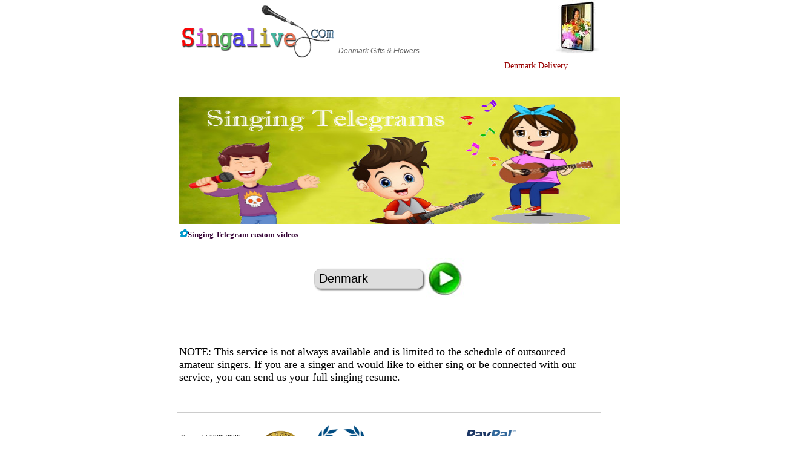

--- FILE ---
content_type: text/html
request_url: https://www.singalive.com/?cur=DKK
body_size: 11335
content:

<script type="text/javascript">
function handleParent(parentId)
{
	myParent = document.getElementById("menu" + parentId)

	if (myParent.style.display=="none") {
		myParent.style.display="block"
	} else {
		myParent.style.display="none"
	}
}
</script>
<html><head>
<meta http-equiv="Content-Type" content="text/html; charset=big5" />
<meta name="googlebot" content="noindex">
<title>Singing Telegrams &#9733;&#9733;&#9733;&#9733;&#9733; Sing-a-telegram for birthdays, weddings, events, and fun surprises. Include gifts and flowers to Taiwan, Philipines, Singapore, Hong Kong, China, Vietnam, Thailand, Malaysia.</title>
<META name="description" content="Singing Telegrams  &#9733;&#9733;&#9733;&#9733;&#9733; Sing-a-telegram for birthdays, weddings, events, and fun surprises. Include gifts and flowers to Taiwan, Philipines, Singapore, Hong Kong, China, Vietnam, Thailand, Malaysia">
<meta name="keywords" content="singing telegrams sing a telegram Taiwan, Philipines, Singapore, Hong Kong, China, Vietnam, Thailand, Malaysia sings china gift ">

<meta NAME="Abstract" CONTENT="email real gift social network gift sending">
<LINK href="default.css" type="text/css" rel=stylesheet>


<link href='http://fonts.googleapis.com/css?family=Days+One|Rye|Bad+Script|Cinzel+Decorative:700|Sofadi+One|Carrois+Gothic+SC|Marko+One|Patrick+Hand+SC|Archivo+Black|Happy+Monkey' rel='stylesheet' type='text/css'>

  
<style type="text/css">
<!--
body {
		margin-top: 0px;
		margin-right: -15px;
		margin-bottom: -15px;
		margin-left: -10px;
	}
	

#locationselection {
border: 1px solid #ccc;
 -moz-border-radius: 10px;
-webkit-border-radius: 10px;
border-radius: 10px;
-moz-box-shadow: 2px 2px 3px #666;
-webkit-box-shadow: 2px 2px 3px #666;
box-shadow: 2px 2px 3px #666;
font-size: 20px;
padding: 4px 7px;
outline: 0;
 -webkit-appearance: none;
width:180px;
}




input.rounded {
  border: 1px solid #ccc;
 -moz-border-radius: 10px;
-webkit-border-radius: 10px;
border-radius: 10px;
-moz-box-shadow: 2px 2px 3px #666;
-webkit-box-shadow: 2px 2px 3px #666;
box-shadow: 2px 2px 3px #666;
font-size: 20px;
padding: 4px 7px;
outline: 0;
 -webkit-appearance: none;
	}
	input.rounded:focus {
}


.classname {
color: #333333;
font-family: 騻imes New Roman�, Times, serif;
font-size: 14px
}

.fonttwo {
color: #333333;
font-family: 騻imes New Roman�, Times, serif;
font-size: 18px
}

.style2 {color: #FF0000; 
font-weight: bold; 
font-family: Arial, Helvetica, sans-serif; 
font-size: 18px;}
.style16 {color: #0099CC;
	font-style: italic;
	font-family: Verdana, Arial, Helvetica, sans-serif;
	font-size: 18px;}

.style56 {
	font-size: 18px;
font-family: 'Happy Monkey', cursive;
}


-->
</style>
</head>

 

     <body  text="#000000" align="center" topmargin="0"  >


<table width="100%" cellpadding="0" cellspacing="0" border="0" align="center" >

<tr><td>

<table width="700"   cellpadding="0" cellspacing="0" border="0" align="center" >

<tr><td>
 


<table width="100%"  cellpadding="0" cellspacing="0" border="0" align="center"  >
<tr><td>
 
<meta http-equiv="Content-Type" content="text/html; charset=UTF-8" />


	<style>
a ol{display:none;}
a:hover ol {display: block;
margin: 0px;
background-color:transparent;
font-size:12px;
font-family:Arial;}
 

</style>
      
<table width="58%" border="0" align="right" cellpadding="0" cellspacing="0">
  <tr>
    <td width="75%" valign="top" nowrap><div align="right">
    
      
   
     

    
	  
	  
	   </td>
    
    <td width="1%"></td>
  </tr>
</table>


<table width="100%" border="0" cellspacing="0" cellpadding="0" bgcolor="#ffffff">
  <tr>
    <td width="70%" ><a href="index.asp">
    <img src="https://www.floristwide.com/graphics/singalive.gif" alt="singalive"  border="0"></a><Span style="position: relative; top: -15; color: #666666; font-family: Arial, Helvetica, sans-serif, Verdana; font-size: 12px"><em><a href="index.asp" style="text-decoration:none; color: #666666; font-family: Arial, Helvetica, sans-serif, Verdana; font-size: 12px">Denmark</a>&nbsp;Gifts & Flowers </em></Span>
	
	 </td>
    <td valign="top"  nowrap><div align="right">
  
        
      </div></td>
    <td width="20%" rowspan="3" valign="top" align="right">
<script type="text/javascript" src="jquery.min.js"></script>
<script type="text/javascript" src="jcarousellite1.js"></script>
<script type="text/javascript" src="jqueryeasing1.js"></script>
<script type="text/javascript" src="fadeslideshow.js">

/***********************************************
* Ultimate Fade In Slideshow v2.0- (c) Dynamic Drive DHTML code library (www.dynamicdrive.com)
* This notice MUST stay intact for legal use
* Visit Dynamic Drive at http://www.dynamicdrive.com/ for this script and 100s more
***********************************************/

</script>

<script type="text/javascript">

var mygallery=new fadeSlideShow({
	wrapperid: "fadeshow1", //ID of blank DIV on page to house Slideshow
	dimensions: [80, 90], //width/height of gallery in pixels. Should reflect dimensions of largest image
	imagearray: [
		["https://www.floristwide.com/graphics/tn_photo001.jpg", "", "", ""],
		["https://www.floristwide.com/graphics/tn_photo002.jpg", ""],
		["https://www.floristwide.com/graphics/tn_photo003.jpg"],
		["https://www.floristwide.com/graphics/tn_photo004.jpg"],
		["https://www.floristwide.com/graphics/tn_photo005.jpg"],
		["https://www.floristwide.com/graphics/tn_photo006.jpg"],
		["https://www.floristwide.com/graphics/tn_photo007.jpg"],
		["https://www.floristwide.com/graphics/tn_photo008.jpg"],
		["https://www.floristwide.com/graphics/tn_photo009.jpg"],
		["https://www.floristwide.com/graphics/tn_photo010.jpg"],
		["https://www.floristwide.com/graphics/tn_photo011.jpg"],
		["https://www.floristwide.com/graphics/tn_photo012.jpg"],
		["https://www.floristwide.com/graphics/tn_photo013.jpg"],
		["https://www.floristwide.com/graphics/tn_photo014.jpg"],
		["https://www.floristwide.com/graphics/tn_photo015.jpg"],
		["https://www.floristwide.com/graphics/tn_photo016.jpg"],
		["https://www.floristwide.com/graphics/tn_photo017.jpg"],
		["https://www.floristwide.com/graphics/tn_photo018.jpg"],
		["https://www.floristwide.com/graphics/tn_photo019.jpg", "", "", ""] //<--no trailing comma after very last image element!
	],
	displaymode: {type:'auto', pause:4500, cycles:0, wraparound:false},
	persist: false, //remember last viewed slide and recall within same session?
	fadeduration: 1000, //transition duration (milliseconds)
	descreveal: "ondemand",
	togglerid: ""
})


</script>
<style type="text/css">
        .jscroll
        {
            position: relative;
            visibility: hidden;
            left: -5000px;
            overflow: hidden;
            height: 88px;
        }
    </style>

    <script>
jQuery(function($) {



    $(".jscroll").jCarouselLite({
        btnNext: ".jnext",
        btnPrev: ".jprev",
        //easing: "bounceout",
        auto: 4000,
        visible:4,
    speed: 1500
    });
    


    
    
    
});

    </script>
    
    <script type="text/javascript">

/*** 
    Simple jQuery Slideshow Script
    Released by Jon Raasch (jonraasch.com) under FreeBSD license: free to use or modify, not responsible for anything, etc.  Please link out to me if you like it :)
***/

function slideSwitch() {
    var $active = jQuery('#slideshow DIV.active');

    if ( $active.length == 0 ) $active = jQuery('#slideshow DIV:last');

    // use this to pull the divs in the order they appear in the markup
    var $next =  $active.next().length ? $active.next()
        : jQuery('#slideshow DIV:first');

    // uncomment below to pull the divs randomly
    // var $sibs  = $active.siblings();
    // var rndNum = Math.floor(Math.random() * $sibs.length );
    // var $next  = $( $sibs[ rndNum ] );


    $active.addClass('last-active');

    $next.css({opacity: 0.0})
        .addClass('active')
        .animate({opacity: 1.0}, 700, function() {
            $active.removeClass('active last-active');
        });
}

jQuery(function($) {
	   setInterval( "slideSwitch()", 7000 );
});

</script>




<div id="fadeshow1"></div>



    </td>
  </tr>
  
  <tr>
    <td colspan="3">
	
	
				
			<font color="#990000"><Span style="position: relative; top: -5"><MARQUEE style="FONT-SIZE: 14px; MARGIN: 0px; COLOR: #990000; Arial, Helvetica, sans-serif, Verdana" 
                        scrollAmount=5 scrollDelay=40 behavior=slide loop=1 
                        border="0">&nbsp;&nbsp;&nbsp;&nbsp;Denmark&nbsp;Delivery</MARQUEE></span></font>		
						
						
						</td>
  </tr>
  

  <tr>
    <td colspan="2" width="80%"></td>
  </tr>
  
</table>

</td></tr>
                            <tr>
                              <td>
							

 <table width="100%" height="100%" border="0" cellpadding="1" cellspacing="1">
		 
                <tr>
                                       <td width="730" height="215px" margin-top="-5px">
                          <div id="slideshow" margin-top="-5px">
                              <div class="" style="opacity: 1;">
                                  <a href="item_bestsellers.asp">
                                      <img width="730px" height="215px" alt="Best seller Flowers Banner" src="https://www.floristwide.com/graphics/singing-telegrams-doorstep.jpg"
                                          margin-top="-5px"></a>                              </div>
                              <div style="opacity: 1;" class="active">
                                  <a href="item_giftbaskets.asp">
                                      <img width="730px" height="215px" alt="Gift Basket Flowers Banner" src="https://www.floristwide.com/graphics/singing-telegrams-offices.jpg"
                                          margin-top="-5px"></a>                              </div>
                              <div class="" style="opacity: 1;">
                                  <a href="item_baby.asp">
                                      <img width="730px" height="215px" alt="Baby Flowers Banner" src="https://www.floristwide.com/graphics/singing-telegrams-gifts-flowers.jpg"
                                          margin-top="-5px"></a>                              </div>
                          </div>
						
			
			  
					 <div align="left">
					   <h2><span class="style16">&#10047;</span><font size="2px; font-family: Arial, Helvetica, sans-serif;">Singing Telegram custom videos </font> </h2>
					    </div>                      </td>
              </tr>
       


<br /><br /> 

 <tr>
                                    <td valign="bottom" nowrap> </td>
</tr>
</table>


			  						
      
			<form name="form1" method="post" action="indexaction.asp">
                                        <div align="center">
                                          
                                            <select name="locationselection" id="locationselection">
                                              
                                              <option value="DKK" selected="selected">Denmark</option>
                                              
                                              <option value="ALB" >Albania</option>
                                              
                                              <option value="ARS" >Argentina</option>
                                              
                                              <option value="AMD" >Armenia</option>
                                              
                                              <option value="AUD" >Australia</option>
                                              
                                              <option value="AUS" >Austria</option>
                                              
                                              <option value="AZN" >Azerbaijani </option>
                                              
                                              <option value="BHD" >Bahrain</option>
                                              
                                              <option value="BDT" >Bangladesh</option>
                                              
                                              <option value="BLR" >Belarus</option>
                                              
                                              <option value="BEL" >Belgium</option>
                                              
                                              <option value="BOB" >Bolivia</option>
                                              
                                              <option value="BAM" >Bosnia</option>
                                              
                                              <option value="BRL" >Brazil</option>
                                              
                                              <option value="BGN" >Bulgaria</option>
                                              
                                              <option value="KHR" >Cambodia</option>
                                              
                                              <option value="CAD" >Canada</option>
                                              
                                              <option value="CLP" >Chile</option>
                                              
                                              <option value="CNY" >China</option>
                                              
                                              <option value="COP" >Colombia</option>
                                              
                                              <option value="HRK" >Croatia</option>
                                              
                                              <option value="CUB" >Cuba</option>
                                              
                                              <option value="CYP" >Cyprus</option>
                                              
                                              <option value="CZK" >Czech Republic</option>
                                              
                                              <option value="DKK" >Denmark</option>
                                              
                                              <option value="DOP" >Dominican Republic</option>
                                              
                                              <option value="ECS" >Ecuador</option>
                                              
                                              <option value="EGP" >Egypt</option>
                                              
                                              <option value="EEK" >Estonia</option>
                                              
                                              <option value="FIN" >Finland</option>
                                              
                                              <option value="FRA" >France</option>
                                              
                                              <option value="GER" >Germany</option>
                                              
                                              <option value="GRE" >Greece</option>
                                              
                                              <option value="HTG" >Haiti</option>
                                              
                                              <option value="HKD" >Hong Kong</option>
                                              
                                              <option value="HUF" >Hungary</option>
                                              
                                              <option value="ISK" >Iceland</option>
                                              
                                              <option value="INR" >India</option>
                                              
                                              <option value="IDR" >Indonesia</option>
                                              
                                              <option value="EUR" >International</option>
                                              
                                              <option value="IRR" >Iran</option>
                                              
                                              <option value="IRE" >Ireland</option>
                                              
                                              <option value="ILS" >Israel</option>
                                              
                                              <option value="ITY" >Italy</option>
                                              
                                              <option value="JAM" >Jamaica</option>
                                              
                                              <option value="JPY" >Japan</option>
                                              
                                              <option value="JOD" >Jordan</option>
                                              
                                              <option value="KZT" >Kazakhstan</option>
                                              
                                              <option value="KRW" >Korea</option>
                                              
                                              <option value="KOS" >Kosovo</option>
                                              
                                              <option value="KWD" >Kuwait</option>
                                              
                                              <option value="LAK" >Laos</option>
                                              
                                              <option value="LVL" >Latvia</option>
                                              
                                              <option value="LBP" >Lebanon</option>
                                              
                                              <option value="LTL" >Lithuania</option>
                                              
                                              <option value="LUX" >Luxembourg</option>
                                              
                                              <option value="MOP" >Macau</option>
                                              
                                              <option value="MKD" >Macedonia</option>
                                              
                                              <option value="MYR" >Malaysia</option>
                                              
                                              <option value="MXN" >Mexico</option>
                                              
                                              <option value="MDL" >Moldova</option>
                                              
                                              <option value="MNT" >Mongolia</option>
                                              
                                              <option value="MTG" >Montenegro</option>
                                              
                                              <option value="MAD" >Morocco</option>
                                              
                                              <option value="MMK" >Myanmar</option>
                                              
                                              <option value="NPR" >Nepal</option>
                                              
                                              <option value="NET" >Netherlands</option>
                                              
                                              <option value="NZD" >New Zealand</option>
                                              
                                              <option value="NGN" >Nigeria</option>
                                              
                                              <option value="NOK" >Norway</option>
                                              
                                              <option value="OMR" >Oman</option>
                                              
                                              <option value="PKR" >Pakistan</option>
                                              
                                              <option value="PYG" >Paraguay</option>
                                              
                                              <option value="PEN" >Peru</option>
                                              
                                              <option value="PHP" >Philippines</option>
                                              
                                              <option value="PLN" >Poland</option>
                                              
                                              <option value="POR" >Portugal</option>
                                              
                                              <option value="QAR" >Qatar</option>
                                              
                                              <option value="RON" >Romania</option>
                                              
                                              <option value="RUB" >Russia</option>
                                              
                                              <option value="SAI" >Saipan</option>
                                              
                                              <option value="SAR" >Saudi Arabia</option>
                                              
                                              <option value="RSD" >Serbia</option>
                                              
                                              <option value="SGD" >Singapore</option>
                                              
                                              <option value="SKK" >Slovakia</option>
                                              
                                              <option value="SIT" >Slovenia</option>
                                              
                                              <option value="ZAR" >South Africa</option>
                                              
                                              <option value="SPN" >Spain</option>
                                              
                                              <option value="LKR" >Sri Lanka</option>
                                              
                                              <option value="SEK" >Sweden</option>
                                              
                                              <option value="CHF" >Switzerland</option>
                                              
                                              <option value="SYP" >Syria</option>
                                              
                                              <option value="TWD" >Taiwan</option>
                                              
                                              <option value="THB" >Thailand</option>
                                              
                                              <option value="TRY" >Turkey</option>
                                              
                                              <option value="AED" >UAE</option>
                                              
                                              <option value="GBP" >UK</option>
                                              
                                              <option value="UAH" >Ukraine</option>
                                              
                                              <option value="UYU" >Uruguay</option>
                                              
                                              <option value="USD" >USA</option>
                                              
                                              <option value="VEF" >Venezuela</option>
                                              
                                              <option value="VND" >Vietnam</option>
                                              
                                              <option value="YER" >Yemen</option>
                                              
                                                </select>
                                             <Span style="position: relative; top: 25"> 
                                             <input type="image" name="Submit" value="Submit" src="https://www.floristwide.com/graphics/gobutton.jpg" />
                                          </Span>
                                          
                                              </p>
                                        </div>
			</form>
				<br /><br /><br />	   
						<table>
						

              <tr><td><span class="style56"><br />
              NOTE: This service is not always available and is limited to the schedule of outsourced amateur  singers. If you are a singer and would like to either sing or be connected with our service, you can send us your full singing resume.</span></td> 
              </tr>
			  </table>
			  
			  
			  
			  
			  
			 
              <br />
              <br />			
				  
										
		

<style type="text/css">
<!--
.style1 {
	font-family: Verdana, Arial, Helvetica, sans-serif;
	font-size: 12px;
}
-->
</style>
<hr color="#CCCCCC" size="1" noshade>
<table width="100%" border="0" cellpadding="0" cellspacing="6" bgcolor="#FFFFFF">
  <tr> 
    <td valign="middle">
    	<font face="Verdana, Arial, Helvetica" size="1">Copyright 
      2000-2026 <a href="http://www.singalive.com/">singalive.com</a></font><br>
      
      <font color="#000000"><span class="style1">Flat 
        delivery fee of 
      DKK82 (
      
      USD 12.95 
      )
      
      </span></font><font size="2" face="Arial, Helvetica, sans-serif" color="#000000">. </font>   
        
    </td>
    <td valign="middle">
     <img src="https://www.floristwide.com/graphics/floristwide.gif" alt="Quality Floristwide Network" width="80" height="80"  longdesc="http://www.Floristwide.com" />
     </td>
     <td valign="middle">
     	<img src="https://www.floristwide.com/graphics/satisfaction.gif" alt="Satisfaction" width="110" height="110"   />
     </td>
     <td valign="middle">
     	<img src="https://www.floristwide.com/graphics/servicerating.jpg" alt="Service rating" width="103" height="24"   />
     </td> 
    <td width="31%" rowspan="2" valign="TOP"><!-- PayPal Logo -->
    <a href="#" onclick="javascript:window.open('https://www.paypal.com/cgi-bin/webscr?cmd=xpt/Marketing/popup/OLCWhatIsPayPal-outside','olcwhatispaypal','toolbar=no, location=no, directories=no, status=no, menubar=no, scrollbars=yes, resizable=yes, width=400, height=200');"><img  src="https://www.paypal.com/en_US/i/bnr/horizontal_solution_PPeCheck.gif" alt="Solution Graphics" border="0" align="top"></a>      <!-- PayPal Logo --></td>
  </tr>  
</table>



</td></tr>
    </table>
    
 
	  </td></tr>
	  </table>
              
			  <!-- BEGIN Comm100 Live Chat Monitor Only Code --><div><div id="comm100_LiveChatDiv"><div style="z-index:99;position:absolute;visibility:hidden;"><a href="http://www.comm100.com">customer service software technical support</a></div></div><a id="comm100_TextLink" href="http://chatserver.comm100.com/ChatWindow.aspx?siteId=63712&amp;planId=2139&amp;partnerId=-1&amp;visitType=1&amp;byHref=1" onclick="comm100_Chat();return false;"    target="_blank"></a><script src="http://chatserver.comm100.com/js/LiveChat.js?siteId=63712&amp;planId=2139&amp;partnerId=-1" type="text/javascript"></script>

</div><!-- End Comm100 Live Chat Text Link/Monitor Only Code -->	
</body>
</html>
                      

--- FILE ---
content_type: text/css
request_url: https://www.singalive.com/default.css
body_size: 6590
content:
BODY {
    SCROLLBAR-FACE-COLOR: #ccaa59;
    SCROLLBAR-HIGHLIGHT-COLOR: #996633;
    SCROLLBAR-SHADOW-COLOR: #ccccff;
    SCROLLBAR-3DLIGHT-COLOR: #996600;
    SCROLLBAR-ARROW-COLOR: #996633;
    SCROLLBAR-TRACK-COLOR: #D1B36B;
    SCROLLBAR-DARKSHADOW-COLOR: black;
    PADDING-RIGHT: 0px;
    PADDING-LEFT: 0px;
    PADDING-BOTTOM: 0px;
    MARGIN: 0px 5px 0px 0px;
    PADDING-TOP: 0px
}

.style7 {
    color: #a60404;
    font-size: 18px;
}

a {
    FONT-FAMILY: font-family: Arial, Helvetica, sans-serif;
    font-size: 10pt;
    font-weight: normal;
    color: #808080
}

TR {
    VERTICAL-ALIGN: top
}

H1 {
    PADDING-RIGHT: 0px;
    PADDING-LEFT: 0px;
    FONT-WEIGHT: bold;
    FONT-SIZE: 18pt;
    PADDING-BOTTOM: 0px;
    MARGIN: 0px;
    COLOR: #ffffff;
    PADDING-TOP: 0px;
    FONT-FAMILY: Century Schoolbook,Georgia,Times New Roman, Times, serif
}

H2 {
    PADDING-RIGHT: 0px;
    PADDING-LEFT: 0px;
    FONT-WEIGHT: bold;
    FONT-SIZE: 12pt;
    PADDING-BOTTOM: 0px;
    MARGIN: 0px;
    COLOR: #303;
    PADDING-TOP: 0px;
    FONT-FAMILY: Century Schoolbook,Georgia,Times New Roman, Times, serif
}

H3 {
    FONT-WEIGHT: bold;
    FONT-SIZE: 12pt;
    COLOR: #939;
    FONT-FAMILY: Century Schoolbook,Georgia,Times New Roman, Times, serif;
    TEXT-ALIGN: center
}

TR {
    VERTICAL-ALIGN: top
}

.LeftBar {
    PADDING-RIGHT: 5px;
    PADDING-LEFT: 5px;
    PADDING-BOTTOM: 5px;
    PADDING-TOP: 10px
}


.ProdHd A {
    PADDING-RIGHT: 0px;
    PADDING-LEFT: 0px;
    PADDING-BOTTOM: 0px;
    COLOR: white;
    PADDING-TOP: 0px;
    TEXT-DECORATION: none
}

    .ProdHd A:hover {
        BACKGROUND-COLOR: #ffffff
    }


.WhatsNew {
    BORDER-RIGHT: #969 2px inset;
    PADDING-RIGHT: 0px;
    BORDER-TOP: #969 2px inset;
    PADDING-LEFT: 0px;
    FONT-SIZE: 8pt;
    PADDING-BOTTOM: 0px;
    VERTICAL-ALIGN: top;
    BORDER-LEFT: #969 2px inset;
    PADDING-TOP: 0px;
    BORDER-BOTTOM: #969 2px inset;
    BACKGROUND-COLOR: cornsilk
}

    .WhatsNew A {
        PADDING-RIGHT: 2px;
        PADDING-LEFT: 2px;
        PADDING-BOTTOM: 2px;
        PADDING-TOP: 2px
    }

        .WhatsNew A:link {
            COLOR: #636
        }

        .WhatsNew A:visited {
            COLOR: #636
        }

        .WhatsNew A:active {
            COLOR: #636
        }

        .WhatsNew A:hover {
            COLOR: cornsilk;
            BACKGROUND-COLOR: #969;
            TEXT-DECORATION: none
        }

.PriceBox {
    CLEAR: all;
    BORDER-RIGHT: #636 1px solid;
    BORDER-TOP: #636 1px solid;
    PADDING-LEFT: 5px;
    FONT-WEIGHT: bold;
    FONT-SIZE: 12px;
    BORDER-LEFT: #636 1px solid;
    COLOR: #fff;
    BORDER-BOTTOM: #636 1px solid;
    BACKGROUND-COLOR: #c9c
}

.Heading {
    FONT-WEIGHT: bold;
    FONT-SIZE: 10pt;
    MARGIN: 0px;
    COLOR: #939;
    FONT-FAMILY: Century Schoolbook, Times New Roman, Times, serif
}

.Specials {
    FONT-WEIGHT: bold;
    FONT-SIZE: 14pt;
    MARGIN: 0px;
    COLOR: #c00;
    FONT-FAMILY: Century Schoolbook, Times New Roman, Times, serif
}

.LightStrip {
    FONT-WEIGHT: bold;
    FONT-SIZE: 12px;
    COLOR: #636;
    FONT-FAMILY: Arial, Helvetica, sans
}

    .LightStrip A {
        COLOR: #636;
        TEXT-DECORATION: none
    }

        .LightStrip A:hover {
            COLOR: #fff
        }

.DarkStrip {
    FONT-WEIGHT: bold;
    FONT-SIZE: 12px;
    COLOR: white;
    FONT-FAMILY: Arial, Helvetica, sans
}

    .DarkStrip A {
        COLOR: #ffffff;
        BACKGROUND-COLOR: #996699;
        TEXT-DECORATION: none
    }

        .DarkStrip A:hover {
            COLOR: #fcf
        }

.SE {
    DISPLAY: none;
    FONT-SIZE: 6pt;
    VISIBILITY: hidden
}

.Newsletter {
    BORDER-RIGHT: #969 2px inset;
    PADDING-RIGHT: 2px;
    BORDER-TOP: #969 2px inset;
    PADDING-LEFT: 2px;
    FONT-SIZE: 8pt;
    PADDING-BOTTOM: 2px;
    VERTICAL-ALIGN: top;
    BORDER-LEFT: #969 2px inset;
    PADDING-TOP: 2px;
    BORDER-BOTTOM: #969 2px inset;
    BACKGROUND-COLOR: cornsilk
}

.NLSignup {
    FONT-SIZE: 9pt;
    WIDTH: 110px
}


#locationselection {
    border: 1px solid #ccc;
    -moz-border-radius: 6px;
    -webkit-border-radius: 6px;
    border-radius: 6px;
    -moz-box-shadow: 2px 2px 3px #666;
    -webkit-box-shadow: 2px 2px 3px #666;
    box-shadow: 2px 2px 3px #666;
    font-size: 16px;
    padding: 3px 6px;
    outline: 0;
    -webkit-appearance: none;
    width: 230px;
}


#locationselectionwide {
    border: 1px solid #ccc;
    -moz-border-radius: 6px;
    -webkit-border-radius: 6px;
    border-radius: 6px;
    -moz-box-shadow: 2px 2px 3px #666;
    -webkit-box-shadow: 2px 2px 3px #666;
    box-shadow: 2px 2px 3px #666;
    font-size: 20px;
    padding: 3px 6px;
    outline: 0;
    -webkit-appearance: none;
    width: 300px;
}


input.rounded {
    border: 1px solid #ccc;
    -moz-border-radius: 6px;
    -webkit-border-radius: 6px;
    border-radius: 6px;
    -moz-box-shadow: 2px 2px 3px #666;
    -webkit-box-shadow: 2px 2px 3px #666;
    box-shadow: 2px 2px 3px #666;
    font-size: 20px;
    padding: 3px 6px;
    outline: 0;
    -webkit-appearance: none;
}

    input.rounded:focus {
    }

.design2 {
    background-color: #fffff;
    border: 1px solid #dbdbdb;
    padding: 5px;
    -webkit-border-radius: 7px;
    -moz-border-radius: 7px;
    font-size: 20px;
}

/* Rounded Corners */
.ta5 {
    border: 2px solid #765942;
    border-radius: 10px;
    height: 60px;
    width: 250px;
    font-size: 16px;
}

.ta6 {
    border: 2px solid #765942;
    border-radius: 10px;
    height: 70px;
    width: 250px;
    font-size: 16px;
}

.note {
    font-family: Arial, Verdana, sans-serif;
    font-size: 14px;
    color: purple;
    font-weight: bold;
}


.font2 {
    font-family: Arial, Verdana, sans-serif;
    font-size: 20px;
    color: #FF00FF;
    font-weight: bold;
}

.font6 {
    font-family: Arial, Verdana, sans-serif;
    font-size: 6px;
}

.font8 {
    font-family: Arial, Verdana, sans-serif;
    font-size: 1.4vw;
}

.font10 {
    font-family: Arial, Verdana, sans-serif;
    font-size: 1.7vw;
}

.font11 {
    font-family: Arial, Verdana, sans-serif;
    font-size: 11px;
}

.font12 {
    font-family: Arial, Verdana, sans-serif;
    font-size: 12px;
}

.font14 {
    font-family: Arial, Verdana, sans-serif;
    font-size: 14px;
}

.font16 {
    font-family: Arial, Verdana, sans-serif;
    font-size: 16px;
}

.font18 {
    font-family: Arial, Verdana, sans-serif;
    font-size: 18px;
}

.font20 {
    font-family: Arial, Verdana, sans-serif;
    font-size: 20px;
}

.font24 {
    font-family: Arial, Verdana, sans-serif;
    font-size: 24px;
}

.font10vw {
    font-family: Arial, Verdana, sans-serif;
    font-size: 1.0vw;
}

.font12vw {
    font-family: Arial, Verdana, sans-serif;
    font-size: 1.2vw;
}

.font13vw {
    font-family: Arial, Verdana, sans-serif;
    font-size: 1.3vw;
}

.font14vw {
    font-family: Arial, Verdana, sans-serif;
    font-size: 1.4vw;
}

.font15vw {
    font-family: Arial, Verdana, sans-serif;
    font-size: 1.5vw;
}

.font16vw {
    font-family: Arial, Verdana, sans-serif;
    font-size: 1.6vw;
}

.font17vw {
    font-family: Arial, Verdana, sans-serif;
    font-size: 1.7vw;
}

.font18vw {
    font-family: Arial, Verdana, sans-serif;
    font-size: 1.8vw;
}

.font19vw {
    font-family: Arial, Verdana, sans-serif;
    font-size: 1.9vw;
}


.font20vw {
    font-family: Arial, Verdana, sans-serif;
    font-size: 2.0vw;
}

.font25vw {
    font-family: Arial, Verdana, sans-serif;
    font-size: 2.5vw;
}

.font30vw {
    font-family: Arial, Verdana, sans-serif;
    font-size: 3.0vw;
}



.fontbrown {
    color: #6a5302;
}

.bgbrown {
    COLOR: #000;
    BACKGROUND-COLOR: #6a5302;
    FONT-WEIGHT: bold;
    FONT-SIZE: 14px;
    COLOR: white;
    FONT-FAMILY: Verdana;
    float: right;
}

.bgbrownlight {
    COLOR: #000;
    BACKGROUND-COLOR: #DDAA59;
    FONT-WEIGHT: bold;
    FONT-SIZE: 14px;
    COLOR: white;
    FONT-FAMILY: Verdana
}

.bgpink {
    COLOR: #000;
    BACKGROUND-COLOR: #c9c;
    FONT-WEIGHT: bold;
    FONT-SIZE: 14px;
    COLOR: white;
    FONT-FAMILY: Verdana;
    float: right;
}

.bgtable {
    COLOR: #ffffff;
    BACKGROUND-COLOR: #6a5302;
    FONT-WEIGHT: bold;
    FONT-SIZE: 14px;
    COLOR: white;
    FONT-FAMILY: Verdana
}

.bgtablecustom {
    COLOR: #ffffff;
    BACKGROUND-COLOR: #000000;
    FONT-WEIGHT: bold;
    FONT-SIZE: 14px;
    COLOR: white;
    FONT-FAMILY: Verdana
}


.bgredtable {
    COLOR: #ffffff;
    BACKGROUND-COLOR: #969;
    FONT-WEIGHT: bold;
    FONT-SIZE: 14px;
    COLOR: white;
    FONT-FAMILY: Verdana
}

.bggreen {
    BACKGROUND-COLOR: #566918;
    font-family: Arial, Helvetica, sans-serif;
    font-size: 12pt;
    font-weight: normal;
    color: white
}




.bgtabletwo {
    COLOR: #ffffff;
    BACKGROUND-COLOR: #ddaa59;
    FONT-WEIGHT: bold;
    FONT-SIZE: 14px;
    COLOR: white;
    FONT-FAMILY: Verdana
}

.bgpurple {
    COLOR: #000;
    BACKGROUND-COLOR: #939;
    FONT-WEIGHT: bold;
    FONT-SIZE: 14px;
    COLOR: white;
    FONT-FAMILY: Verdana
}

.fontmenu {
    font-family: Georgia, Times New Roman, Times, serif;
    font-size: 20px;
    color: #6a5302;
    font-weight: bold;
}

.fontset {
    font-family: Georgia, Times New Roman, Times, serif;
    font-size: 14px;
    color: #6a5302;
    font-weight: bold;
}

.fontreq {
    font-family: Georgia, Times New Roman, Times, serif;
    font-size: 14px;
    color: #CC0000;
    font-weight: bold;
}

.bordertable {
    BORDER-RIGHT: #6a5302 2px inset;
    PADDING-RIGHT: 0px;
    BORDER-TOP: #6a5302 2px inset;
    PADDING-LEFT: 0px;
    FONT-SIZE: 12pt;
    PADDING-BOTTOM: 0px;
    VERTICAL-ALIGN: top;
    BORDER-LEFT: #6a5302 2px inset;
    PADDING-TOP: 0px;
    BORDER-BOTTOM: #6a5302 2px inset;
    BACKGROUND-COLOR: white
}

.bordertablecream {
    BORDER-RIGHT: #6a5302 2px inset;
    PADDING-RIGHT: 0px;
    BORDER-TOP: #6a5302 2px inset;
    PADDING-LEFT: 0px;
    FONT-SIZE: 12pt;
    PADDING-BOTTOM: 0px;
    VERTICAL-ALIGN: top;
    BORDER-LEFT: #6a5302 2px inset;
    PADDING-TOP: 0px;
    BORDER-BOTTOM: #6a5302 2px inset;
    BACKGROUND-COLOR: #ECF0D0
}


#floater {
    background: url(floaticon.gif) no-repeat;
    position: relative;
}



.textInput, textarea {
    font-family: arial;
    background-color: #FFFFFF;
    border: 1px solid #000;
}

.inputHighlighted {
    background-color: #FFCE31;
    color: #000;
    border: 1px solid #000;
}

/*New css by pritesh(other than modification in previous css)*/

ul.dropdown {
    font: 14px Arial,Helvetica,sans-serif;
    letter-spacing: 1px;
    text-transform: uppercase;
}

    ul.dropdown li {
        background-color: #FFFFFF;
        border-right: 1px solid #E0E9A6;
        color: #A60404;
        font-weight: bold;
        line-height: normal;
        padding: px 0;
    }

        ul.dropdown li.hover, ul.dropdown li:hover {
        }

    ul.dropdown a:link, ul.dropdown a:visited {
        color: #A60404;
        font-size: 18pt; /* font size in drop down menu */
        text-decoration: none;
    }

    ul.dropdown a:hover {
        color: #A60404;
        text-decoration: none;
    }

    ul.dropdown a:active {
        color: #A60404;
    }

    ul.dropdown ul {
        background-color: #ECF1CF;
        color: #666666;
        font-size: 18pt; /* size of the background height*/
        opacity: 0.95;
        text-transform: none;
        width: 100%;
    }

        ul.dropdown ul li {
            background-color: #ECF1CF;
            color: #000000;
            filter: none;
            width: 283px; /* size of the background width before was 163*/
        }

            ul.dropdown ul li.hover, ul.dropdown ul li:hover {
                background-color: transparent;
            }

        ul.dropdown ul a:link, ul.dropdown ul a:visited {
            color: #666666;
        }

        ul.dropdown ul a:hover {
            color: #FFFFFF;
            text-decoration: none;
        }

        ul.dropdown ul a:active {
            color: #A60404;
        }

    ul.dropdown .dir {
        background-image: none;
        background-position: 100% 25%;
        background-repeat: no-repeat;
        padding-right: 8px;
        padding-left: 8px;
        font-size: 17px;
    }

    ul.dropdown li a {
        display: block;
        padding: 3px 10px;
    }

    ul.dropdown li {
        padding: 0;
    }

        ul.dropdown li.dir {
            padding-right: 50px;
            /*padding: 5px 5px 5px 5px;*/
        }

    ul.dropdown ul li.dir {
        padding-right: 14px;
    }

    ul.dropdown li {
    }

    ul.dropdown ul li a {
        border-bottom: 1px solid #ffffff;
        padding: 4px 4px 4px 4px;
    }

        ul.dropdown ul li a:hover {
            background-color: #A60404;
        }

    ul.dropdown a.open {
        background-color: #A60404;
        color: #FFFFFF;
    }

    ul.dropdown ul l a.open {
        background-color: #A60404;
        color: #FFFFFF;
    }

    ul.dropdown li:hover > a.dir {
        background-color: #A60404;
        color: #FFFFFF;
    }

    ul.dropdown ul li:hover > a.dir {
        background-color: #A60404;
        color: #FFFFFF;
    }

.product_price {
    color: #555555;
    font-family: arial,verdana,georgia,garamond,times,times new roman,cg times;
    font-size: 10pt;
    letter-spacing: 0;
    padding-left: 0px;
    padding-right: 0px;
    text-align: right;
}

.ProdHd {
}

.ProdBox {
}

    .ProdBox IMG {
    }

.ocassion_title {
    color: #FFFFFF;
    font-family: arial,tahoma,georgia,garamond,times,times new roman,cg times;
    font-size: 16pt;
}

.ocassion_text {
    color: #FFFFFF;
    font-family: arial,verdana,georgia,garamond,times,times new roman,cg times;
    font-size: 8pt;
}

.vmenu_items {
    color: #565656;
    font-family: arial,verdana,georgia,garamond,times,"times new roman","cg times";
    font-size: 18px;
}
/*Box Content*/
.box {
    margin-bottom: 18px;
}

    .box .box-heading {
        background: repeat-x scroll 0 0 #F5F5F5;
        border-bottom: 1px solid #E9E9E9;
        border-radius: 4px 4px 0 0;
        color: #88A016;
        font-size: 16px;
        font-weight: normal;
        line-height: normal;
        padding: 13px 0 13px 20px;
        text-transform: none;
    }

        .box .box-heading span {
            background: no-repeat scroll 0 4px transparent;
            padding-left: 14px;
        }

    .box .box-content {
        padding-top: 9px;
    }

    .box .box-content {
        background: repeat-x scroll 0 0 #FFFFFF;
        border-radius: 0 0 4px 4px;
        border-top: medium none;
        padding: 10px 20px 9px;
        border-left: 1px solid #f5f5f5;
        border-right: 1px solid #f5f5f5;
    }

        .box .box-content ul {
            margin: 0;
            padding: 0;
        }

            .box .box-content ul li {
                background: repeat-x scroll left bottom transparent;
                font-size: 14px;
                line-height: 15px;
                padding: 0;
            }

                .box .box-content ul li a {
                    background: no-repeat scroll 0 14px transparent;
                    color: #737373;
                    display: inline-block;
                    font-size: 14px;
                    line-height: 32px;
                    padding-left: 20px;
                    text-decoration: none;
                }

.box-content ul li a:hover {
    color: #C64B4B;
    font-weight: bold;
}

.box-content ul li.last {
    background: none repeat scroll 0 0 transparent;
}
/*Slider*/
#slideshow {
    position: relative;
    height: 215px;
}

    #slideshow DIV {
        position: absolute;
        top: 0;
        left: 0;
        z-index: 8;
        opacity: 0.0;
        height: 215px;
    }

        #slideshow DIV.active {
            z-index: 10;
            opacity: 1.0;
        }

        #slideshow DIV.last-active {
            z-index: 9;
        }

        #slideshow DIV IMG {
            height: 210px;
            display: block;
            border: 0;
            margin-bottom: 10px;
        }

/*Search box*/
#search-form a.search-image {
    background: no-repeat scroll center 8px transparent;
    cursor: pointer;
    display: block;
    height: 27px;
    width: 35px;
}


label {
    display: inline;
}


.regular-checkbox {
    display: none;
}

    .regular-checkbox + label {
        background-color: #fafafa;
        border: 1px solid #cacece;
        box-shadow: 0 1px 2px rgba(0,0,0,0.05), inset 0px -15px 10px -12px rgba(0,0,0,0.05);
        padding: 9px;
        border-radius: 3px;
        display: inline-block;
        position: relative;
    }

        .regular-checkbox + label:active, .regular-checkbox:checked + label:active {
            box-shadow: 0 1px 2px rgba(0,0,0,0.05), inset 0px 1px 3px rgba(0,0,0,0.1);
        }

    .regular-checkbox:checked + label {
        background-color: #e9ecee;
        border: 1px solid #adb8c0;
        box-shadow: 0 1px 2px rgba(0,0,0,0.05), inset 0px -15px 10px -12px rgba(0,0,0,0.05), inset 15px 10px -12px rgba(255,255,255,0.1);
        color: #333333;
    }

        .regular-checkbox:checked + label:after {
            content: '\2714';
            font-size: 14px;
            position: absolute;
            top: 0px;
            left: 3px;
            color: #333333;
        }


.big-checkbox + label {
    padding: 12px;
}

.big-checkbox:checked + label:after {
    font-size: 18px;
    left: 6px;
}

.tag {
    font-family: Arial, sans-serif;
    width: 200px;
    position: relative;
    top: 5px;
    font-weight: bold;
    text-transform: uppercase;
    display: block;
    float: left;
}

.radio-1 {
    width: 193px;
}

.button-holder {
    float: left;
}

/* RADIO */
label {
    display: inline;
}

.regular-radio {
    display: none;
}

    .regular-radio + label {
        -webkit-appearance: none;
        background-color: #fafafa;
        border: 1px solid #cacece;
        box-shadow: 0 1px 2px rgba(0,0,0,0.05), inset 0px -15px 10px -12px rgba(0,0,0,0.05);
        padding: 9px;
        border-radius: 50px;
        display: inline-block;
        position: relative;
    }

    .regular-radio:checked + label:after {
        content: ' ';
        width: 12px;
        height: 12px;
        border-radius: 50px;
        position: absolute;
        top: 3px;
        background: #99a1a7;
        box-shadow: inset 0px 0px 10px rgba(0,0,0,0.3);
        text-shadow: 0px;
        left: 3px;
        font-size: 32px;
    }

    .regular-radio:checked + label {
        background-color: #e9ecee;
        color: #99a1a7;
        border: 1px solid #adb8c0;
        box-shadow: 0 1px 2px rgba(0,0,0,0.05), inset 0px -15px 10px -12px rgba(0,0,0,0.05), inset 15px 10px -12px rgba(255,255,255,0.1), inset 0px 0px 10px rgba(0,0,0,0.1);
    }

        .regular-radio + label:active, .regular-radio:checked + label:active {
            box-shadow: 0 1px 2px rgba(0,0,0,0.05), inset 0px 1px 3px rgba(0,0,0,0.1);
        }

.big-radio + label {
    padding: 16px;
}

.big-radio:checked + label:after {
    width: 24px;
    height: 24px;
    left: 4px;
    top: 4px;
}

.generaltyping {
    font-family: Helvetica Neue, Lucida Grande, Helvetica, Arial, Verdana, sans-serif;
    font-size: 14px;
    margin-top: .5em;
    color: #333;
}




@media (min-width: 32em) {
    .modal-box {
        width: 70%;
    }
}

.modal-box {
    display: none;
    position: fixed;
    z-index: 1000;
    width: 76%;
    background: white;
    border-bottom: 1px solid #aaa;
    border-radius: 4px;
    box-shadow: 0 3px 9px rgba(0, 0, 0, 0.5);
    border: 1px solid rgba(0, 0, 0, 0.1);
    background-clip: padding-box;
}

    .modal-box header,
    .modal-box .modal-header {
        height: 10px
    }

        .modal-box header h3,
        .modal-box header h4,
        .modal-box .modal-header h3,
        .modal-box .modal-header h4 {
            margin: 0;
        }

    .modal-box .modal-body {
        padding: 2em 1.5em;
        height: 100%;
        width: 100%;
    }

    .modal-box footer,
    .modal-box .modal-footer {
        padding: 1em;
        border-top: 1px solid #ddd;
        background: rgba(0, 0, 0, 0.02);
        text-align: right;
    }

.modal-overlay {
    opacity: 0;
    filter: alpha(opacity=0);
    position: absolute;
    top: 0;
    left: 0;
    z-index: 900;
    width: 100%;
    height: 100%;
    background: rgba(0, 0, 0, 0.3) !important;
}

a.close {
    line-height: 1;
    font-size: 1.5em;
    position: absolute;
    top: 2%;
    right: 2%;
    color: #bbb;
}

    a.close:hover {
        cursor: pointer;
        color: #222;
        -webkit-transition: color 1s ease;
        -moz-transition: color 1s ease;
        transition: color 1s ease;
    }

#popup {
    z-index: 9999;
}

#myIframe {
    width: 94%;
    height: 530px;
}

::-webkit-scrollbar {
    width: 10px;
    color: Black;
}

::-webkit-scrollbar-track {
    -webkit-box-shadow: inset 0 0 6px rgba(0,0,0,0.3);
    border-radius: 10px;
}

::-webkit-scrollbar-thumb {
    border-radius: 10px;
    -webkit-box-shadow: inset 0 0 6px rgba(0,0,0,0.5);
}

.view {
    overflow: hidden;
    position: relative;
    text-align: center;
    margin: 0px;
}

    .view .mask, .view .content {
        width: 100%;
        height: 100%;
        position: absolute;
        overflow: hidden;
        top: 0;
        left: 0;
        /*z-index: 9999;*/
    }

.mask:hover {
    opacity: 1 !important;
}

.view a {
    background: url(QuickView.png);
    display: inline-block;
    background-repeat: no-repeat;
    background-position: center center;
    text-indent: -9999px;
    width: 100%;
    height: 100%;
    position: relative;
}

    .view a:hover {
        color: #CA2D32;
        border: 0px solid #CA2D32;
        cursor: pointer;
    }

.view-first {
}

    .view-first .mask {
        -ms-filter: "progid: DXImageTransform.Microsoft.Alpha(Opacity=0)";
        filter: alpha(opacity=0);
        opacity: 0;
        background-color: rgba(255,255,255, 0.7);
        -webkit-transition: all 0.4s ease-in-out;
        -moz-transition: all 0.4s ease-in-out;
        -o-transition: all 0.4s ease-in-out;
        -ms-transition: all 0.4s ease-in-out;
        transition: all 0.4s ease-in-out;
    }

    .view-first:hover .mask {
        -ms-filter: "progid: DXImageTransform.Microsoft.Alpha(Opacity=100)";
        filter: alpha(opacity=100);
        opacity: 1;
    }
